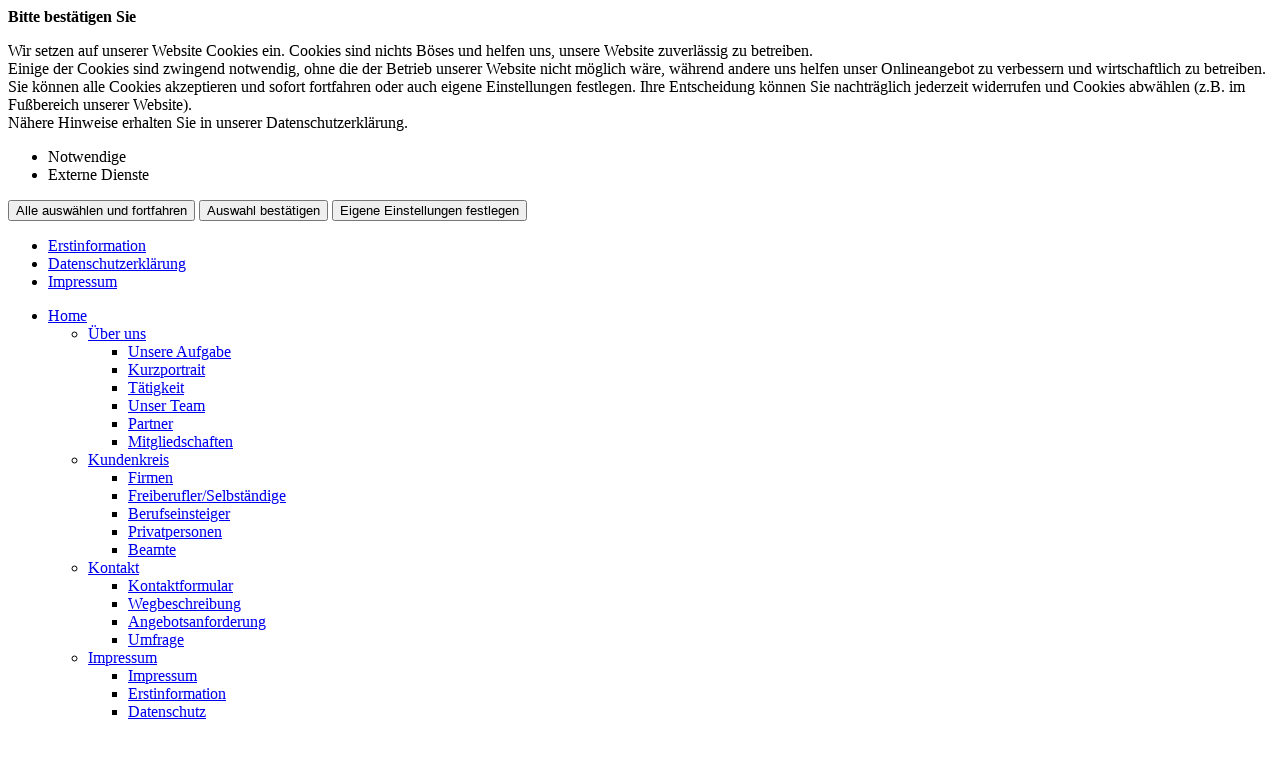

--- FILE ---
content_type: text/html; charset=utf-8
request_url: https://forrestschleicher.de/rentenbedarf
body_size: 4947
content:

<!DOCTYPE html>
<html lang="de">

<head>
	<link rel="canonical" href="https://www.forrestschleicher.de/rentenbedarf"/>
	<script language="javascript" src="scripts/js/jquery-2.2.3.min.js"></script>
	<!--touchSwipe--><script src="scripts/js/jquery.touchSwipe.js"></script>
	<meta http-equiv="content-type" content="text/html; charset=utf-8">
	<link rel="stylesheet" href="scripts/css/fonts.css">
	<meta content='width=device-width, initial-scale=1.0, maximum-scale=1.0, user-scalable=0' name='viewport' />
	<link rel="shortcut icon" href="favicon.ico" />
	<link rel="apple-touch-icon" href="apple-touch-icon-precomposed.png" />
	<meta http-equiv="expires" content="0">
	<meta name="format-detection" content="telephone=no">
	<meta name="Author" lang="de" content="www.versicherungsmarkt.de gmbh">
	<meta name="description" content="Vergleich und Optimierung von günstigen Versicherungen">
	<title>Rentenbedarfsrechner - ForrestSchleicher Versicherungsmakler & Finanzdienstleister GmbH</title>
<meta property="og:title" content="Rentenbedarfsrechner - ForrestSchleicher Versicherungsmakler & Finanzdienstleister GmbH"/>
	<link rel="stylesheet" type="text/css" href="scripts/css/normalize.css" media="screen" />
	<link rel="stylesheet" type="text/css" href="scripts/css/vmarkt_base.css" media="all" />
	<!--<link rel="stylesheet" type="text/css" href="wat/wat_style.css" media="screen" /> <!-- TODO - WAT-Anbindung -->
	<!-- SwipeBox --><link rel="stylesheet" href="scripts/css/swipebox.css"><script src="scripts/js/jquery.swipebox.js"></script>
	<!-- FadeIn --><link rel="stylesheet" href="scripts/css/jutho_fadeIn.css"><script src="scripts/js/jutho_fadeIn.js"></script>
	<!--FB-privacy--><script type="text/javascript" src="scripts/js/jutho_fbprivacy.js"></script><link href="scripts/css/jutho_fbprivacy.css" rel="stylesheet">
	<!-- bxSlider --><script src="scripts/js/jquery.bxslider.js"></script><link href="scripts/css/jquery.bxslider.css" rel="stylesheet" />
	<!--MobNav/Topnav--><script src="scripts/js/mobnav.js"></script><script src="scripts/js/topnav.js"></script>
	<!--FixNav--><script src="scripts/js/jutho_fixnav.js.php" language="JavaScript"></script>	<!--Sonstige JS-Funktionen--><script src="scripts/js/javascript.js" type="text/javascript"></script>
	<link rel="stylesheet" type="text/css" href="scripts/css/custom.css" media="all" />
		<!--Content-Scroll-->
	<!--<script src="scripts/js/content_scroll.js" type="text/javascript"></script>-->
	<!--Confirm extern Link-->
	<script src="https://content.versicherungsmarkt.de/_scripts/linkconfirm.js.php?id=1722" type="text/javascript"></script>
	<link rel="stylesheet" type="text/css" href="https://content.versicherungsmarkt.de/_styles/linkconfirm.css" media="all" />
		<!--vmarkt rating - Google-Sterne-->
	<script defer language="javascript" src="//rating.versicherungsmarkt.de/plugins/forrest+schleicher/google-sterne"></script>
	<!--vmarkt rating - Widget1-->
	<script defer language="javascript" src="//rating.versicherungsmarkt.de/plugins/forrest+schleicher/review1"></script>
<!-- COIB-Migrate: CSS --><link rel="stylesheet" type="text/css" href="scripts/css/cookie-box.css" id="coib_style" media="none" onload="if(media!='all')media='all'" />
<!-- COIB-Migrate: JS --><script src="scripts/js/cookie-box.js" id="coib_script" defer></script>
<!-- COIB-Migrate: SafeIframe --><script src="scripts/js/safeiframe.js"></script><link rel="stylesheet" type="text/css" href="scripts/css/safeiframe.css" media="none" onload="if(media!='all')media='all'"/>
</head>

<body>
	<div id="cookie_opt_in_box_wrapper" class="modal" data-blur="1">
		<div id="cookie_opt_in_box" data-pos="center" data-animate="1" data-movable="1">
		<b id="mover">
		Bitte best&auml;tigen Sie		</b>
		<div class="coib_body">
						<p>
				Wir setzen auf unserer Website Cookies ein. Cookies sind nichts B&ouml;ses und helfen uns, unsere Website zuverl&auml;ssig zu betreiben.<br>
	Einige der Cookies sind zwingend notwendig, ohne die der Betrieb unserer Website nicht m&ouml;glich w&auml;re, 
	w&auml;hrend andere uns helfen unser Onlineangebot zu verbessern und wirtschaftlich zu betreiben. Sie k&ouml;nnen alle Cookies akzeptieren und sofort fortfahren
	oder auch eigene Einstellungen festlegen. Ihre Entscheidung k&ouml;nnen Sie nachtr&auml;glich jederzeit widerrufen und Cookies 
	abw&auml;hlen (z.B. im Fu&szlig;bereich unserer Website).<br>N&auml;here Hinweise erhalten Sie in unserer Datenschutzerkl&auml;rung.
				</p>
			<ul class="cookie_groups">
				<li class="checked" data-id="1">Notwendige</li><li class="unchecked" data-id="3">Externe Dienste</li>			</ul>
			<button id="cookie_opt_in_btn_accept" onclick="coib_accept_all(this)">Alle ausw&auml;hlen und fortfahren</button>
			<button id="cookie_opt_in_btn_basic" onclick="coib_accept_basic(this)">Auswahl best&auml;tigen</button>
			<button id="cookie_opt_in_btn_manage" onclick='coib_settings(this)'>Eigene Einstellungen festlegen</button>
		</div>
		<ul class="legals">
			<li><a href="erstinformation?coib=noshow" target="_blank">Erstinformation</a></li>		
				<li><a href="datenschutz?coib=noshow" target="_blank">Datenschutzerkl&auml;rung</a></li>
				<li><a href="impressumhaftung?coib=noshow" target="_blank">Impressum</a></li>
	</ul>	</div>
	</div>
	<div id="wrapper" class="rechner rentenbedarf">
	<div id="mob_wrapper"><div id="mobnav_btn" onClick="toggle_mobnav()"></div>
<ul id="mobnav"><li class="hasSub"><a href="home" target="">Home</a><ul><li class="hasSub"><a href="javascript:void(0)" onClick="toggle_click($(this))">Über uns</a><ul><li class=""><a href="aufgabe" target="">Unsere Aufgabe</a></li><li class=""><a href="kurzportrait" target="">Kurzportrait</a></li><li class=""><a href="taetigkeit" target="">Tätigkeit</a></li><li class=""><a href="unser_team" target="">Unser Team</a></li><li class=""><a href="partner" target="">Partner</a></li><li class=""><a href="mitgliedschaften" target="">Mitgliedschaften</a></li></ul></li><li class="hasSub"><a href="javascript:void(0)" onClick="toggle_click($(this))">Kundenkreis</a><ul><li class=""><a href="firmen" target="">Firmen</a></li><li class=""><a href="freiberufler" target="">Freiberufler/Selbständige</a></li><li class=""><a href="berufseinsteiger" target="">Berufseinsteiger</a></li><li class=""><a href="privatpersonen" target="">Privatpersonen</a></li><li class=""><a href="beamte" target="">Beamte</a></li></ul></li><li class="hasSub"><a href="javascript:void(0)" onClick="toggle_click($(this))">Kontakt</a><ul><li class=""><a href="kontaktformular" target="">Kontaktformular</a></li><li class=""><a href="wegbeschreibung" target="">Wegbeschreibung</a></li><li class=""><a href="angebot" target="">Angebotsanforderung</a></li><li class=""><a href="umfrage" target="">Umfrage</a></li></ul></li><li class="hasSub"><a href="javascript:void(0)" onClick="toggle_click($(this))">Impressum</a><ul><li class=""><a href="impressumhaftung" target="">Impressum</a></li><li class=""><a href="erstinformation" target="">Erstinformation</a></li><li class=""><a href="datenschutz" target="">Datenschutz</a></li></ul></li></ul></li><li class="hasSub"><a href="gewerbe" target="">Gewerbe</a><ul><li class="hasSub"><a href="javascript:void(0)" onClick="toggle_click($(this))">Sachversicherung</a><ul><li class=""><a href="vermoegenswerte" target="">Ihre Vermögenswerte</a></li><li class=""><a href="betriebsgebaeude" target="">Betriebsgebäudeversicherung</a></li><li class=""><a href="geschaeftsinhalt" target="">Geschäftsinhaltsversicherung</a></li><li class=""><a href="maschinen" target="">Maschinenversicherung</a></li><li class=""><a href="elektronik" target="">Elektronikversicherung</a></li><li class=""><a href="fotovoltaik" target="">Fotovoltaikversicherung</a></li><li class=""><a href="transport" target="">Transportversicherung</a></li><li class=""><a href="glas" target="">Glasversicherung</a></li></ul></li><li class="hasSub"><a href="javascript:void(0)" onClick="toggle_click($(this))">Kostenversicherung</a><ul><li class=""><a href="kostenrisiken" target="">Kostenrisiken</a></li><li class=""><a href="betriebshaftpflicht" target="">Betriebshaftpflicht</a></li><li class=""><a href="betriebsunterbrechung" target="">Betriebsunterbrechung</a></li><li class=""><a href="cyberrisiken" target="">Cyberrisiken</a></li><li class=""><a href="betriebsschliessung" target="">Betriebsschließung</a></li><li class=""><a href="gewerberechtsschutz" target="">Rechtsschutz</a></li><li class=""><a href="forderungsausfall" target="">Forderungsausfall</a></li><li class=""><a href="buergschaft" target="">Bürgschaft</a></li></ul></li><li class="hasSub"><a href="javascript:void(0)" onClick="toggle_click($(this))">Vorsorge</a><ul><li class=""><a href="versorgung" target="">Versorgung</a></li><li class=""><a href="bav2" target="">Betriebliche Altersvorsorge</a></li><li class=""><a href="keyman" target="">Keyman-Absicherung</a></li><li class=""><a href="bkv" target="">Betriebliche Krankenversicherung</a></li><li class=""><a href="gruppenunfall" target="">Gruppenunfallversicherung</a></li></ul></li><li class="hasSub"><a href="javascript:void(0)" onClick="toggle_click($(this))">Manager</a><ul><li class=""><a href="absicherung" target="">Absicherung</a></li><li class=""><a href="do" target="">D&O</a></li></ul></li><li class="hasSub"><a href="javascript:void(0)" onClick="toggle_click($(this))">Kraftfahrzeuge</a><ul><li class=""><a href="kfzversicherung" target="">Kraftfahrzeugversicherung</a></li><li class=""><a href="kfzflotten" target="">KFZ-Flotten</a></li></ul></li></ul></li><li class=""><a href="kfzkonzepte" target="">KFZ-Branche</a></li><li class="hasSub"><a href="privat" target="">Privat</a><ul><li class=""><a href="vermoegen" target="">Finanzen und Vermögen</a></li><li class=""><a href="vorsorgevollmachten" target="">Vorsorge und Vollmachten</a></li><li class="hasSub"><a href="javascript:void(0)" onClick="toggle_click($(this))">Vorsorge</a><ul><li class=""><a href="bav" target="">Betriebliche Altersvorsorge</a></li><li class=""><a href="lv" target="">Lebensversicherung</a></li><li class=""><a href="rv" target="">Rentenversicherung</a></li><li class=""><a href="bu" target="">Berufsunfähigkeit</a></li><li class=""><a href="pv" target="">Pflegevorsorge</a></li><li class=""><a href="kiv" target="">Kindervorsorge</a></li><li class=""><a href="schwer" target="">Schwere Krankheit</a></li></ul></li><li class="hasSub"><a href="javascript:void(0)" onClick="toggle_click($(this))">Sachversicherung</a><ul><li class=""><a href="haftpflicht" target="">Haftpflicht</a></li><li class=""><a href="unfall" target="">Unfall</a></li><li class=""><a href="hausrat" target="">Hausrat</a></li><li class=""><a href="wohngebaeude" target="">Wohngebäude</a></li><li class=""><a href="rechtsschutz" target="">Rechtsschutz</a></li><li class=""><a href="auto" target="">Auto</a></li><li class=""><a href="reise" target="">Reise</a></li><li class=""><a href="drohnen" target="">Drohnen</a></li><li class=""><a href="ebike" target="">E-Bike & Co</a></li></ul></li><li class="hasSub"><a href="javascript:void(0)" onClick="toggle_click($(this))">Gesundheit</a><ul><li class=""><a href="kv" target="">Krankenversicherung</a></li><li class=""><a href="zusatzversicherung" target="">Zusatzversicherung</a></li><li class=""><a href="pflegeversicherung" target="">Pflegeversicherung</a></li></ul></li></ul></li><li class="hasSub"><a href="schadenmanagement" target="">Schaden</a><ul><li class=""><a href="schadenmeldung" target="">Schadenmeldung</a></li><li class=""><a href="schadenumfrage" target="">Schadenumfrage</a></li></ul></li><li class="active hasSub"><a href="javascript:void(0)" onClick="toggle_click($(this))">Rechner</a><ul><li class=""><a href="rentenrechner" target="">Altersrentenrechner</a></li><li class="active"><a href="rentenbedarf" target="">Rentenbedarfsrechner</a></li><li class=""><a href="anlagerechner" target="">Ansparrechner</a></li><li class=""><a href="renditerechner" target="">Renditerechner</a></li><li class=""><a href="zinsrechner" target="">Zinsrechner</a></li></ul></li><li class="hasSub"><a href="javascript:void(0)" onClick="toggle_click($(this))">Aktuelles</a><ul><li class=""><a href="themen" target="">Themen</a></li><li class=""><a href="app" target="">Service-App</a></li><li class=""><a href="news1" target="">News</a></li></ul></li></ul></div><div id="mob_wrapper_cont">

		<div id="header_wrapper">
			<div id="zusnav">
				<div id="zusnavinner">
<a href="tel:+49911975740"><span class="onhover">+49 911 97574-0</span><em class="ico ftel"></em></a>
<a href="mailto:info@forrestschleicher.de"><em class="ico fmail"></em></a>
<a href="index.php?content=impressumhaftung"><em class="ico sinfo"></em></a>
</div>
			</div>
			<header>
				<div id="logo"><a href="index.php?content=home"><img src="gfx/indi/logo.png" border="0"></a></div>
				<nav onclick="return true"><ul id="topnav"><li class="hasSub"><a href="home" target="">Home</a><ul><li class="hasSub"><a href="javascript:void(0)">Über uns</a><ul><li class=""><a href="aufgabe" target="">Unsere Aufgabe</a></li><li class=""><a href="kurzportrait" target="">Kurzportrait</a></li><li class=""><a href="taetigkeit" target="">Tätigkeit</a></li><li class=""><a href="unser_team" target="">Unser Team</a></li><li class=""><a href="partner" target="">Partner</a></li><li class=""><a href="mitgliedschaften" target="">Mitgliedschaften</a></li></ul></li><li class="hasSub"><a href="javascript:void(0)">Kundenkreis</a><ul><li class=""><a href="firmen" target="">Firmen</a></li><li class=""><a href="freiberufler" target="">Freiberufler/Selbständige</a></li><li class=""><a href="berufseinsteiger" target="">Berufseinsteiger</a></li><li class=""><a href="privatpersonen" target="">Privatpersonen</a></li><li class=""><a href="beamte" target="">Beamte</a></li></ul></li><li class="hasSub"><a href="javascript:void(0)">Kontakt</a><ul><li class=""><a href="kontaktformular" target="">Kontaktformular</a></li><li class=""><a href="wegbeschreibung" target="">Wegbeschreibung</a></li><li class=""><a href="angebot" target="">Angebotsanforderung</a></li><li class=""><a href="umfrage" target="">Umfrage</a></li></ul></li><li class="hasSub"><a href="javascript:void(0)">Impressum</a><ul><li class=""><a href="impressumhaftung" target="">Impressum</a></li><li class=""><a href="erstinformation" target="">Erstinformation</a></li><li class=""><a href="datenschutz" target="">Datenschutz</a></li></ul></li></ul></li><li class="hasSub"><a href="gewerbe" target="">Gewerbe</a><ul><li class="hasSub"><a href="javascript:void(0)">Sachversicherung</a><ul><li class=""><a href="vermoegenswerte" target="">Ihre Vermögenswerte</a></li><li class=""><a href="betriebsgebaeude" target="">Betriebsgebäudeversicherung</a></li><li class=""><a href="geschaeftsinhalt" target="">Geschäftsinhaltsversicherung</a></li><li class=""><a href="maschinen" target="">Maschinenversicherung</a></li><li class=""><a href="elektronik" target="">Elektronikversicherung</a></li><li class=""><a href="fotovoltaik" target="">Fotovoltaikversicherung</a></li><li class=""><a href="transport" target="">Transportversicherung</a></li><li class=""><a href="glas" target="">Glasversicherung</a></li></ul></li><li class="hasSub"><a href="javascript:void(0)">Kostenversicherung</a><ul><li class=""><a href="kostenrisiken" target="">Kostenrisiken</a></li><li class=""><a href="betriebshaftpflicht" target="">Betriebshaftpflicht</a></li><li class=""><a href="betriebsunterbrechung" target="">Betriebsunterbrechung</a></li><li class=""><a href="cyberrisiken" target="">Cyberrisiken</a></li><li class=""><a href="betriebsschliessung" target="">Betriebsschließung</a></li><li class=""><a href="gewerberechtsschutz" target="">Rechtsschutz</a></li><li class=""><a href="forderungsausfall" target="">Forderungsausfall</a></li><li class=""><a href="buergschaft" target="">Bürgschaft</a></li></ul></li><li class="hasSub"><a href="javascript:void(0)">Vorsorge</a><ul><li class=""><a href="versorgung" target="">Versorgung</a></li><li class=""><a href="bav2" target="">Betriebliche Altersvorsorge</a></li><li class=""><a href="keyman" target="">Keyman-Absicherung</a></li><li class=""><a href="bkv" target="">Betriebliche Krankenversicherung</a></li><li class=""><a href="gruppenunfall" target="">Gruppenunfallversicherung</a></li></ul></li><li class="hasSub"><a href="javascript:void(0)">Manager</a><ul><li class=""><a href="absicherung" target="">Absicherung</a></li><li class=""><a href="do" target="">D&O</a></li></ul></li><li class="hasSub"><a href="javascript:void(0)">Kraftfahrzeuge</a><ul><li class=""><a href="kfzversicherung" target="">Kraftfahrzeugversicherung</a></li><li class=""><a href="kfzflotten" target="">KFZ-Flotten</a></li></ul></li></ul></li><li class=""><a href="kfzkonzepte" target="">KFZ-Branche</a></li><li class="hasSub"><a href="privat" target="">Privat</a><ul><li class=""><a href="vermoegen" target="">Finanzen und Vermögen</a></li><li class=""><a href="vorsorgevollmachten" target="">Vorsorge und Vollmachten</a></li><li class="hasSub"><a href="javascript:void(0)">Vorsorge</a><ul><li class=""><a href="bav" target="">Betriebliche Altersvorsorge</a></li><li class=""><a href="lv" target="">Lebensversicherung</a></li><li class=""><a href="rv" target="">Rentenversicherung</a></li><li class=""><a href="bu" target="">Berufsunfähigkeit</a></li><li class=""><a href="pv" target="">Pflegevorsorge</a></li><li class=""><a href="kiv" target="">Kindervorsorge</a></li><li class=""><a href="schwer" target="">Schwere Krankheit</a></li></ul></li><li class="hasSub"><a href="javascript:void(0)">Sachversicherung</a><ul><li class=""><a href="haftpflicht" target="">Haftpflicht</a></li><li class=""><a href="unfall" target="">Unfall</a></li><li class=""><a href="hausrat" target="">Hausrat</a></li><li class=""><a href="wohngebaeude" target="">Wohngebäude</a></li><li class=""><a href="rechtsschutz" target="">Rechtsschutz</a></li><li class=""><a href="auto" target="">Auto</a></li><li class=""><a href="reise" target="">Reise</a></li><li class=""><a href="drohnen" target="">Drohnen</a></li><li class=""><a href="ebike" target="">E-Bike & Co</a></li></ul></li><li class="hasSub"><a href="javascript:void(0)">Gesundheit</a><ul><li class=""><a href="kv" target="">Krankenversicherung</a></li><li class=""><a href="zusatzversicherung" target="">Zusatzversicherung</a></li><li class=""><a href="pflegeversicherung" target="">Pflegeversicherung</a></li></ul></li></ul></li><li class="hasSub"><a href="schadenmanagement" target="">Schaden</a><ul><li class=""><a href="schadenmeldung" target="">Schadenmeldung</a></li><li class=""><a href="schadenumfrage" target="">Schadenumfrage</a></li></ul></li><li class="active hasSub"><a href="javascript:void(0)">Rechner</a><ul><li class=""><a href="rentenrechner" target="">Altersrentenrechner</a></li><li class="active"><a href="rentenbedarf" target="">Rentenbedarfsrechner</a></li><li class=""><a href="anlagerechner" target="">Ansparrechner</a></li><li class=""><a href="renditerechner" target="">Renditerechner</a></li><li class=""><a href="zinsrechner" target="">Zinsrechner</a></li></ul></li><li class="hasSub"><a href="javascript:void(0)">Aktuelles</a><ul><li class=""><a href="themen" target="">Themen</a></li><li class=""><a href="app" target="">Service-App</a></li><li class=""><a href="news1" target="">News</a></li></ul></li></li></ul></nav>
				
				<!-- Widget im header -->
				<div class="kuwi">
					<div><a href="https://wa.me/49911975740" target="_blank"><img src="gfx/indi/whatsapp.png" alt=""></a></div>
					<div><a href="https://www.facebook.com/forrestschleicher/" target="_blank"><img src="gfx/indi/facebook2.png" alt=""></a></div>
				</div>

			</header>
		</div>
		
		<div class="topslide">
			<div id="adressblock" class="topadr">
				<ul>
<li class='adrname'>ForrestSchleicher<span>Versicherungsmakler & Finanzdienstleister GmbH</span></li></ul>
<ul>
<li class='adrstr'>Bachstraße 10</li><li class='adrort'>90522 Oberasbach</li></ul>
<ul>
<li class='adrtel'><a href='tel:+49911975740'>+49 911 97574-0</a></li><li class='adrfax'>+49 911 97574-10</li></ul>
<ul>
<li class='adrmail'><a href='mailto:info@forrestschleicher.de'>info@forrestschleicher.de</a></li><li class='adrurl'>www.forrestschleicher.de</li></ul>

<!-- Anzeige Variablen -->
				<a class="weiterbutt" href="index.php?content=aufgabe">weiter</a>
			</div>
			<div class="bxslider" 
				data-src="gfx/indi/topslide"
				data-bgSize="cover"
				data-controls="false"
				data-autoControls="false"
				data-auto="true"
				data-autoHover="false"
				data-pause="4000">
					<!--<div>
Hier könnte Text stehen
</div>

<div>
Dieser erscheint aber nicht, wenn Bilder gewünscht sind...
</div>-->			</div>
		</div>
		
		<main>
						<div id="content">
				<div id="breadcrumb"><a class="no_target " href="javascript:void(0)">Rechner</a><a class="active" href="rentenbedarf">Rentenbedarfsrechner</a></div>				<div class="content_by_vmarkt">		<script class="vmarkt_load_scripts_js">
			var head = document.getElementsByTagName("head");
			if(head.length>0) {
				head = head[0];
				
									var script = document.createElement('script');
					script.type = 'text/javascript';
					script.async = false;
					script.defer = true;
					/*script.onload = function() {
						callFunctionFromScript();
					}*/
					script.src = 'https://content.versicherungsmarkt.de/_scripts/load_jquery.js';
					head.appendChild(script);
					// head.insertBefore(script, head.firstChild);
										var script = document.createElement('script');
					script.type = 'text/javascript';
					script.async = false;
					script.defer = true;
					/*script.onload = function() {
						callFunctionFromScript();
					}*/
					script.src = 'https://content.versicherungsmarkt.de/_scripts/email_decode.js';
					head.appendChild(script);
					// head.insertBefore(script, head.firstChild);
								}
		</script>
			<h1>Altersrentenbedarfsrechner</h1>

	<style>
	.mf_field_wrap.mf_unvisible {
		max-height:0;
		overflow:hidden;
		box-sizing:border-box;
		padding:0;
		transition: all 0.2s ease 0s;
	}
	.mf_field_wrap.mf_visible {
		max-height:10rem;
	}
	</style>

	<form method="post" data-step="1" id="cc20aede296fe45c1a3c53a7de3ab326" action="" class="mf " enctype="multipart/form-data"><input type="hidden" name="formid" value="cc20aede296fe45c1a3c53a7de3ab326"><input type="hidden" name="send_step" value="1"><input type="hidden" name="checksum" value="65"><h2>Einkommen und Ausgaben</h2><h4 name="step1_title" id="step1_title" class="mf_field_title ">&Uuml;berschlagen Sie welchen Bedarf an Altersrente Sie haben</h4><div class="mf_field_wrap "><label for="rechner_nettoeinkommen" class="required">Ihr Nettoeinkommen (Euro/Monat)</label><input type="number" name="nettoeinkommen" id="rechner_nettoeinkommen" value="" onkeyup="this.setAttribute('data-value', this.value);" onchange="this.setAttribute('data-value', this.value);" onblur="this.parentNode.setAttribute('data-valid', this.validity.valid);"  required placeholder="1500"></div><div class="mf_field_wrap "><label for="rechner_sparrate" class="required">Wie viel sparen Sie bisher f&uuml;r Ihre private Altersvorsorge? (Euro/Monat)</label><input type="number" name="sparrate" id="rechner_sparrate" value="" onkeyup="this.setAttribute('data-value', this.value);" onchange="this.setAttribute('data-value', this.value);" onblur="this.parentNode.setAttribute('data-valid', this.validity.valid);"  required placeholder="200"></div><div class="mf_field_wrap "><label for="rechner_zins_tilgung" class="">Zins/Tilgung Einfamilienhaus/Eigentumswohnung</label><input type="number" name="zins_tilgung" id="rechner_zins_tilgung" value="" onkeyup="this.setAttribute('data-value', this.value);" onchange="this.setAttribute('data-value', this.value);" onblur="this.parentNode.setAttribute('data-valid', this.validity.valid);"  placeholder="300"></div><div class="mf_field_wrap "><label for="rechner_instandhaltung" class="">Instandhaltungskosten Einfamilienhaus / Eigentumswohnung<br>(ca. 1,5 Promille des Geb&auml;udewerts)<br>(z.B: 300.000 Geb&auml;udewert -> 450,- Euro)</label><input type="number" name="instandhaltung" id="rechner_instandhaltung" value="" onkeyup="this.setAttribute('data-value', this.value);" onchange="this.setAttribute('data-value', this.value);" onblur="this.parentNode.setAttribute('data-valid', this.validity.valid);"  placeholder="400"></div><div class="mf_field_wrap "><label for="rechner_sonstige" class="">Welche Aufwendungen fallen im Rentenalter weg<br>(z.B. Zweitwagen, Benzinkosten...)</label><input type="number" name="sonstige" id="rechner_sonstige" value="" onkeyup="this.setAttribute('data-value', this.value);" onchange="this.setAttribute('data-value', this.value);" onblur="this.parentNode.setAttribute('data-valid', this.validity.valid);"  placeholder="130"></div><div class="mf_buttons"><button type="submit" onclick="$(this).closest('form').addClass('submitted')">weiter</button></div></form>		<script id="vmarkt_load_scripts_css">
			var head = document.getElementsByTagName("head");
			if(head.length>0) {
				head = head[0];
				
									var link = document.createElement('link');
					link.type = 'text/css';
					link.rel = 'stylesheet';
					/*script.onload = function() {
						callFunctionFromScript();
					}*/
					link.href = 'https://content.versicherungsmarkt.de/_styles/multiform_raw.css';
					head.appendChild(link);
					// head.insertBefore(link, head.firstChild);
										var link = document.createElement('link');
					link.type = 'text/css';
					link.rel = 'stylesheet';
					/*script.onload = function() {
						callFunctionFromScript();
					}*/
					link.href = 'https://content.versicherungsmarkt.de/_styles/charts.css';
					head.appendChild(link);
					// head.insertBefore(link, head.firstChild);
								}
		</script>
		</div>			</div>
			<aside id="main_right">
							</aside>
		</main>
		
		<footer>
			<div id="ticker"><b>Newsticker:</b>
			<div id="vmarkt_ticker"></div>
			</div>
			<div id="fopf">
<a href="?content=impressumhaftung">Impressum</a>
<a href="?content=erstinformation">Erstinformation</a>
<a href="?content=datenschutz">Datenschutz</a>
<a href="javascript:coib_consent()">Cookie-Einstellungen</a>
</div>		</footer>
		
	</div>
</div>

<script language="javascript" defer src="https://content.versicherungsmarkt.de/news/newsticker.js.php?id=1722&newspage=%3Fcontent%3Dnews1&logging=0"></script>
</body>
</html>

--- FILE ---
content_type: text/javascript;charset=UTF-8
request_url: https://rating.versicherungsmarkt.de/plugins/forrest+schleicher/google-sterne
body_size: 782
content:
var scripts = document.getElementsByTagName("script"); 
var thisScript = scripts[0];
var currentScript = document.currentScript || thisScript;

var d=document, script=d.createElement('script');
script.type="application/ld+json";
script.defer=true;
script.innerHTML = '{"@context":"http:\/\/schema.org","@type":"InsuranceAgency","name":"Forrest Schleicher Versicherungsmakler & Finanzdienstleister GmbH","address":{"@type":"PostalAddress","streetAddress":"Bachstr. 10","addressLocality":"Oberasbach","postalCode":null},"telePhone":"0911 \/ 975740","url":"http:\/\/www.forrestschleicher.de","image":"https:\/\/landingpage.vema-eg.de\/gfx\/kein_logo.png","priceRange":"$","aggregateRating":{"@type":"AggregateRating","ratingValue":4.86,"ratingCount":7}}';
currentScript.parentNode.insertBefore(script,currentScript);